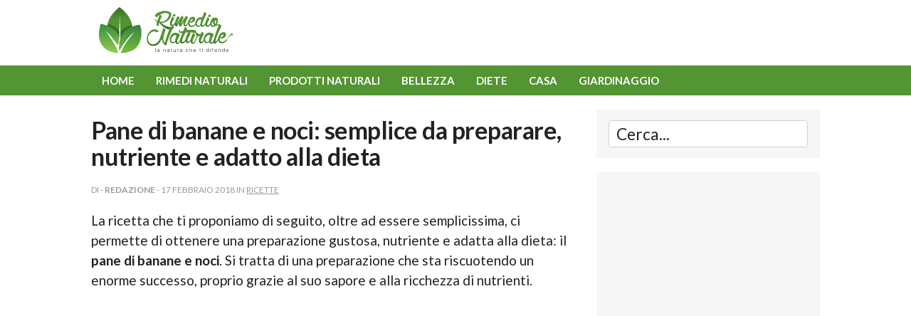

--- FILE ---
content_type: text/html; charset=UTF-8
request_url: https://www.rimedio-naturale.it/pane-di-banane-e-noci-semplice-da-preparare-nutriente-e-adatto-alla-dieta.html
body_size: 30245
content:
<!DOCTYPE html>
<html lang="it-IT">
<head>

<meta charset="utf-8">

<meta name="viewport" content="width=device-width, initial-scale=1">
<link href='https://fonts.googleapis.com/css?family=Lato:400,700,400italic' rel='stylesheet' type='text/css'>
<link rel="stylesheet" href="https://www.rimedio-naturale.it/wp-content/themes/rimedionaturale/css/normalize.css">
<link rel="stylesheet" href="https://www.rimedio-naturale.it/wp-content/themes/rimedionaturale/css/skeleton.css">
<link rel="stylesheet" href="https://www.rimedio-naturale.it/wp-content/themes/rimedionaturale/style.css">
<link rel="alternate" type="application/rss+xml" title="Rimedio Naturale RSS Feed" href="https://www.rimedio-naturale.it/feed" />
<link rel="alternate" type="application/atom+xml" title="Rimedio Naturale Atom Feed" href="https://www.rimedio-naturale.it/feed/atom" />
<link rel="pingback" href="https://www.rimedio-naturale.it/xmlrpc.php" />
<link href="https://www.rimedio-naturale.it/rimnat_icon.gif" rel="icon" type="image/jpg" />
<meta property="fb:pages" content="254839397885726" />
<meta property="fb:app_id" content="474474156294104" />
<meta name='robots' content='index, follow, max-image-preview:large, max-snippet:-1, max-video-preview:-1' />

	<!-- This site is optimized with the Yoast SEO plugin v26.8 - https://yoast.com/product/yoast-seo-wordpress/ -->
	<title>Pane di banane e noci: semplice da preparare, nutriente e adatto alla dieta</title>
	<meta name="description" content="Pane di banane e noci: semplice da preparare, nutriente e adatto alla dieta - Rimedio Naturale" />
	<link rel="canonical" href="https://www.rimedio-naturale.it/pane-di-banane-e-noci-semplice-da-preparare-nutriente-e-adatto-alla-dieta.html" />
	<meta property="og:locale" content="it_IT" />
	<meta property="og:type" content="article" />
	<meta property="og:title" content="Pane di banane e noci: semplice da preparare, nutriente e adatto alla dieta" />
	<meta property="og:description" content="Pane di banane e noci: semplice da preparare, nutriente e adatto alla dieta - Rimedio Naturale" />
	<meta property="og:url" content="https://www.rimedio-naturale.it/pane-di-banane-e-noci-semplice-da-preparare-nutriente-e-adatto-alla-dieta.html" />
	<meta property="og:site_name" content="Rimedio Naturale" />
	<meta property="article:publisher" content="https://www.facebook.com/RimedioNaturale" />
	<meta property="article:published_time" content="2018-02-17T21:46:21+00:00" />
	<meta property="og:image" content="https://www.rimedio-naturale.it/wp-content/uploads/2018/02/pane-di-banana-e-noci.jpg" />
	<meta name="author" content="Redazione" />
	<meta name="twitter:card" content="summary_large_image" />
	<meta name="twitter:label1" content="Scritto da" />
	<meta name="twitter:data1" content="Redazione" />
	<meta name="twitter:label2" content="Tempo di lettura stimato" />
	<meta name="twitter:data2" content="1 minuto" />
	<script type="application/ld+json" class="yoast-schema-graph">{"@context":"https://schema.org","@graph":[{"@type":"Article","@id":"https://www.rimedio-naturale.it/pane-di-banane-e-noci-semplice-da-preparare-nutriente-e-adatto-alla-dieta.html#article","isPartOf":{"@id":"https://www.rimedio-naturale.it/pane-di-banane-e-noci-semplice-da-preparare-nutriente-e-adatto-alla-dieta.html"},"author":{"name":"Redazione","@id":"https://www.rimedio-naturale.it/#/schema/person/f458d0d2fe4a5405f63b90c27308daa2"},"headline":"Pane di banane e noci: semplice da preparare, nutriente e adatto alla dieta","datePublished":"2018-02-17T21:46:21+00:00","mainEntityOfPage":{"@id":"https://www.rimedio-naturale.it/pane-di-banane-e-noci-semplice-da-preparare-nutriente-e-adatto-alla-dieta.html"},"wordCount":236,"commentCount":0,"image":{"@id":"https://www.rimedio-naturale.it/pane-di-banane-e-noci-semplice-da-preparare-nutriente-e-adatto-alla-dieta.html#primaryimage"},"thumbnailUrl":"https://www.rimedio-naturale.it/wp-content/uploads/2018/02/pane-di-banana-e-noci.jpg","articleSection":["Ricette"],"inLanguage":"it-IT","potentialAction":[{"@type":"CommentAction","name":"Comment","target":["https://www.rimedio-naturale.it/pane-di-banane-e-noci-semplice-da-preparare-nutriente-e-adatto-alla-dieta.html#respond"]}]},{"@type":"WebPage","@id":"https://www.rimedio-naturale.it/pane-di-banane-e-noci-semplice-da-preparare-nutriente-e-adatto-alla-dieta.html","url":"https://www.rimedio-naturale.it/pane-di-banane-e-noci-semplice-da-preparare-nutriente-e-adatto-alla-dieta.html","name":"Pane di banane e noci: semplice da preparare, nutriente e adatto alla dieta","isPartOf":{"@id":"https://www.rimedio-naturale.it/#website"},"primaryImageOfPage":{"@id":"https://www.rimedio-naturale.it/pane-di-banane-e-noci-semplice-da-preparare-nutriente-e-adatto-alla-dieta.html#primaryimage"},"image":{"@id":"https://www.rimedio-naturale.it/pane-di-banane-e-noci-semplice-da-preparare-nutriente-e-adatto-alla-dieta.html#primaryimage"},"thumbnailUrl":"https://www.rimedio-naturale.it/wp-content/uploads/2018/02/pane-di-banana-e-noci.jpg","datePublished":"2018-02-17T21:46:21+00:00","author":{"@id":"https://www.rimedio-naturale.it/#/schema/person/f458d0d2fe4a5405f63b90c27308daa2"},"description":"Pane di banane e noci: semplice da preparare, nutriente e adatto alla dieta - Rimedio Naturale","breadcrumb":{"@id":"https://www.rimedio-naturale.it/pane-di-banane-e-noci-semplice-da-preparare-nutriente-e-adatto-alla-dieta.html#breadcrumb"},"inLanguage":"it-IT","potentialAction":[{"@type":"ReadAction","target":["https://www.rimedio-naturale.it/pane-di-banane-e-noci-semplice-da-preparare-nutriente-e-adatto-alla-dieta.html"]}]},{"@type":"ImageObject","inLanguage":"it-IT","@id":"https://www.rimedio-naturale.it/pane-di-banane-e-noci-semplice-da-preparare-nutriente-e-adatto-alla-dieta.html#primaryimage","url":"https://www.rimedio-naturale.it/wp-content/uploads/2018/02/pane-di-banana-e-noci.jpg","contentUrl":"https://www.rimedio-naturale.it/wp-content/uploads/2018/02/pane-di-banana-e-noci.jpg","width":540,"height":275},{"@type":"BreadcrumbList","@id":"https://www.rimedio-naturale.it/pane-di-banane-e-noci-semplice-da-preparare-nutriente-e-adatto-alla-dieta.html#breadcrumb","itemListElement":[{"@type":"ListItem","position":1,"name":"Home","item":"https://www.rimedio-naturale.it/"},{"@type":"ListItem","position":2,"name":"Pane di banane e noci: semplice da preparare, nutriente e adatto alla dieta"}]},{"@type":"WebSite","@id":"https://www.rimedio-naturale.it/#website","url":"https://www.rimedio-naturale.it/","name":"Rimedio Naturale","description":"Cure e rimedi naturali per vivere meglio, un blog sulle buone abitudini alimentari per una vita sana.","potentialAction":[{"@type":"SearchAction","target":{"@type":"EntryPoint","urlTemplate":"https://www.rimedio-naturale.it/?s={search_term_string}"},"query-input":{"@type":"PropertyValueSpecification","valueRequired":true,"valueName":"search_term_string"}}],"inLanguage":"it-IT"},{"@type":"Person","@id":"https://www.rimedio-naturale.it/#/schema/person/f458d0d2fe4a5405f63b90c27308daa2","name":"Redazione","url":"https://www.rimedio-naturale.it/author/redazione"}]}</script>
	<!-- / Yoast SEO plugin. -->


<link rel='dns-prefetch' href='//platform-api.sharethis.com' />
<link rel="alternate" type="application/rss+xml" title="Rimedio Naturale &raquo; Pane di banane e noci: semplice da preparare, nutriente e adatto alla dieta Feed dei commenti" href="https://www.rimedio-naturale.it/pane-di-banane-e-noci-semplice-da-preparare-nutriente-e-adatto-alla-dieta.html/feed" />
<link rel="alternate" title="oEmbed (JSON)" type="application/json+oembed" href="https://www.rimedio-naturale.it/wp-json/oembed/1.0/embed?url=https%3A%2F%2Fwww.rimedio-naturale.it%2Fpane-di-banane-e-noci-semplice-da-preparare-nutriente-e-adatto-alla-dieta.html" />
<link rel="alternate" title="oEmbed (XML)" type="text/xml+oembed" href="https://www.rimedio-naturale.it/wp-json/oembed/1.0/embed?url=https%3A%2F%2Fwww.rimedio-naturale.it%2Fpane-di-banane-e-noci-semplice-da-preparare-nutriente-e-adatto-alla-dieta.html&#038;format=xml" />
<style id='wp-img-auto-sizes-contain-inline-css' type='text/css'>
img:is([sizes=auto i],[sizes^="auto," i]){contain-intrinsic-size:3000px 1500px}
/*# sourceURL=wp-img-auto-sizes-contain-inline-css */
</style>
<style id='wp-emoji-styles-inline-css' type='text/css'>

	img.wp-smiley, img.emoji {
		display: inline !important;
		border: none !important;
		box-shadow: none !important;
		height: 1em !important;
		width: 1em !important;
		margin: 0 0.07em !important;
		vertical-align: -0.1em !important;
		background: none !important;
		padding: 0 !important;
	}
/*# sourceURL=wp-emoji-styles-inline-css */
</style>
<style id='wp-block-library-inline-css' type='text/css'>
:root{--wp-block-synced-color:#7a00df;--wp-block-synced-color--rgb:122,0,223;--wp-bound-block-color:var(--wp-block-synced-color);--wp-editor-canvas-background:#ddd;--wp-admin-theme-color:#007cba;--wp-admin-theme-color--rgb:0,124,186;--wp-admin-theme-color-darker-10:#006ba1;--wp-admin-theme-color-darker-10--rgb:0,107,160.5;--wp-admin-theme-color-darker-20:#005a87;--wp-admin-theme-color-darker-20--rgb:0,90,135;--wp-admin-border-width-focus:2px}@media (min-resolution:192dpi){:root{--wp-admin-border-width-focus:1.5px}}.wp-element-button{cursor:pointer}:root .has-very-light-gray-background-color{background-color:#eee}:root .has-very-dark-gray-background-color{background-color:#313131}:root .has-very-light-gray-color{color:#eee}:root .has-very-dark-gray-color{color:#313131}:root .has-vivid-green-cyan-to-vivid-cyan-blue-gradient-background{background:linear-gradient(135deg,#00d084,#0693e3)}:root .has-purple-crush-gradient-background{background:linear-gradient(135deg,#34e2e4,#4721fb 50%,#ab1dfe)}:root .has-hazy-dawn-gradient-background{background:linear-gradient(135deg,#faaca8,#dad0ec)}:root .has-subdued-olive-gradient-background{background:linear-gradient(135deg,#fafae1,#67a671)}:root .has-atomic-cream-gradient-background{background:linear-gradient(135deg,#fdd79a,#004a59)}:root .has-nightshade-gradient-background{background:linear-gradient(135deg,#330968,#31cdcf)}:root .has-midnight-gradient-background{background:linear-gradient(135deg,#020381,#2874fc)}:root{--wp--preset--font-size--normal:16px;--wp--preset--font-size--huge:42px}.has-regular-font-size{font-size:1em}.has-larger-font-size{font-size:2.625em}.has-normal-font-size{font-size:var(--wp--preset--font-size--normal)}.has-huge-font-size{font-size:var(--wp--preset--font-size--huge)}.has-text-align-center{text-align:center}.has-text-align-left{text-align:left}.has-text-align-right{text-align:right}.has-fit-text{white-space:nowrap!important}#end-resizable-editor-section{display:none}.aligncenter{clear:both}.items-justified-left{justify-content:flex-start}.items-justified-center{justify-content:center}.items-justified-right{justify-content:flex-end}.items-justified-space-between{justify-content:space-between}.screen-reader-text{border:0;clip-path:inset(50%);height:1px;margin:-1px;overflow:hidden;padding:0;position:absolute;width:1px;word-wrap:normal!important}.screen-reader-text:focus{background-color:#ddd;clip-path:none;color:#444;display:block;font-size:1em;height:auto;left:5px;line-height:normal;padding:15px 23px 14px;text-decoration:none;top:5px;width:auto;z-index:100000}html :where(.has-border-color){border-style:solid}html :where([style*=border-top-color]){border-top-style:solid}html :where([style*=border-right-color]){border-right-style:solid}html :where([style*=border-bottom-color]){border-bottom-style:solid}html :where([style*=border-left-color]){border-left-style:solid}html :where([style*=border-width]){border-style:solid}html :where([style*=border-top-width]){border-top-style:solid}html :where([style*=border-right-width]){border-right-style:solid}html :where([style*=border-bottom-width]){border-bottom-style:solid}html :where([style*=border-left-width]){border-left-style:solid}html :where(img[class*=wp-image-]){height:auto;max-width:100%}:where(figure){margin:0 0 1em}html :where(.is-position-sticky){--wp-admin--admin-bar--position-offset:var(--wp-admin--admin-bar--height,0px)}@media screen and (max-width:600px){html :where(.is-position-sticky){--wp-admin--admin-bar--position-offset:0px}}
/*wp_block_styles_on_demand_placeholder:69775ea25aa61*/
/*# sourceURL=wp-block-library-inline-css */
</style>
<style id='classic-theme-styles-inline-css' type='text/css'>
/*! This file is auto-generated */
.wp-block-button__link{color:#fff;background-color:#32373c;border-radius:9999px;box-shadow:none;text-decoration:none;padding:calc(.667em + 2px) calc(1.333em + 2px);font-size:1.125em}.wp-block-file__button{background:#32373c;color:#fff;text-decoration:none}
/*# sourceURL=/wp-includes/css/classic-themes.min.css */
</style>
<link rel='stylesheet' id='share-this-share-buttons-sticky-css' href='https://www.rimedio-naturale.it/wp-content/plugins/sharethis-share-buttons/css/mu-style.css?ver=1755186301' type='text/css' media='all' />
<script type="text/javascript" src="//platform-api.sharethis.com/js/sharethis.js?ver=2.3.6#property=65521acf645def0013d4a85a&amp;product=inline-buttons&amp;source=sharethis-share-buttons-wordpress" id="share-this-share-buttons-mu-js"></script>
<link rel="https://api.w.org/" href="https://www.rimedio-naturale.it/wp-json/" /><link rel="alternate" title="JSON" type="application/json" href="https://www.rimedio-naturale.it/wp-json/wp/v2/posts/15889" /><link rel="EditURI" type="application/rsd+xml" title="RSD" href="https://www.rimedio-naturale.it/xmlrpc.php?rsd" />
<meta name="generator" content="WordPress 6.9" />
<link rel='shortlink' href='https://www.rimedio-naturale.it/?p=15889' />
<style type="text/css">.recentcomments a{display:inline !important;padding:0 !important;margin:0 !important;}</style>		<style type="text/css" id="wp-custom-css">
			article img {
    height: auto;
    max-width: 100%;
}		</style>
			
<!-- analytics nuovo -->
<!-- Google tag (gtag.js) -->
<script async src="https://www.googletagmanager.com/gtag/js?id=G-MPJ99RM26H"></script>
<script>
  window.dataLayer = window.dataLayer || [];
  function gtag(){dataLayer.push(arguments);}
  gtag('js', new Date());

  gtag('config', 'G-MPJ99RM26H');
</script>

<script async src="//pagead2.googlesyndication.com/pagead/js/adsbygoogle.js"></script>
<script>
     (adsbygoogle = window.adsbygoogle || []).push({
          google_ad_client: "ca-pub-2459406232841896",
          enable_page_level_ads: true
     });
</script>

<script type="text/javascript" async="async" src="//widgets.outbrain.com/outbrain.js"></script>

</head>
<body>
<section class="band header">
<header class="container main">
<div class="twelve columns">
<a href="https://www.rimedio-naturale.it/"><img src="https://www.rimedio-naturale.it/wp-content/themes/rimedionaturale/imgs/rimedionaturalelogo.png" width="190" height="65" alt="Rimedio Naturale" class="logo"></a></div>
</header>
</section>
<section class="band navigation">
<nav class="container primary">
<div class="twelve columns">
<ul>
<li><a href="https://www.rimedio-naturale.it/">Home</a></li>
<li><a href="https://www.rimedio-naturale.it/category/rimedi-naturali">Rimedi naturali</a></li>
<li><a href="https://www.rimedio-naturale.it/category/prodotti-naturali">Prodotti naturali</a></li>
<li><a href="https://www.rimedio-naturale.it/category/bellezza">Bellezza</a></li>
<li><a href="https://www.rimedio-naturale.it/category/diete">Diete</a></li>
<li><a href="https://www.rimedio-naturale.it/category/casa">Casa</a></li>
<li><a href="https://www.rimedio-naturale.it/category/giardinaggio">Giardinaggio</a></li>
</ul>
</div>
</nav>
</section>
<div class="container">
<div class="twelve columns">
</div>
</div><section class="band body">
<div class="container">
<div class="two-thirds column content">
<article class="articolo post-15889 post type-post status-publish format-standard hentry category-ricette" id="post-15889"> 
<div class="media-body">
<header>
<h1>Pane di banane e noci: semplice da preparare, nutriente e adatto alla dieta</h1>
<p class="small">Di - <strong>Redazione</strong> - 17 Febbraio 2018 in <a href="https://www.rimedio-naturale.it/category/ricette" rel="category tag">Ricette</a></p>
</header>
<div style="margin-top: 0px; margin-bottom: 0px;" class="sharethis-inline-share-buttons" ></div><p>La ricetta che ti proponiamo di seguito, oltre ad essere semplicissima, ci permette di ottenere una preparazione gustosa, nutriente e adatta alla dieta: il <strong>pane di banane e noci</strong>. Si tratta di una preparazione che sta riscuotendo un enorme successo, proprio grazie al suo sapore e alla ricchezza di nutrienti.</p><script async src="//pagead2.googlesyndication.com/pagead/js/adsbygoogle.js"></script>
<ins class="adsbygoogle"
     style="display:block; text-align:center;"
     data-ad-format="fluid"
     data-ad-layout="in-article"
     data-ad-client="ca-pub-2459406232841896"
     data-ad-slot="1821153966"></ins>
<script>
     (adsbygoogle = window.adsbygoogle || []).push({});
</script>

<p>Per prepararla hai bisogno di circa un&#8217;ora, tempi di cottura inclusi, e di ingredienti che sono alla portata di tutti. E&#8217; una preparazione eccellente per essere consumata a colazione, dà energia e fornisce al nostro organismo tantissimi nutrienti.</p>
<p><img fetchpriority="high" decoding="async" class="alignright  wp-image-15890" src="https://www.rimedio-naturale.it/wp-content/uploads/2018/02/pane-di-banana-e-noci.jpg" alt="" width="320" height="163" />Per preparare il <strong>pane di banane e noci</strong> hai bisogno di: 3 banane sbucciate e macinate, 75 grammi di burro sciolto, 170 grammi di zucchero, 1 uovo sbattuto, 1 cucchiaino di estratto di vaniglia, 1 cucchiaino di bicarbonato, 1 pizzico di sale, 200 grammi di farina e 70 grammi di noci macinate.</p>
<p>Preriscalda il forno a 180° C. Versa il burro e le banane macinate usando un cucchiaio di legno. Aggiungi zucchero, uovo e vaniglia, e continua a mescolare, versando via via anche il bicarbonato e il sale. Infine, aggiungi la farina e mescola bene per far integrare gli ingredienti tra loro.</p>
<p>Aggiungi anche le noci, mescolando per qualche secondo per distribuirli in tutto l&#8217;impasto. Versa il tutto in una teglia precedentemente oliata (dimensioni consigliate 10 x 20 cm) e inforna per circa un&#8217;ora. Il <strong>pane di banane e noci</strong> è pronto per essere servito.</p>
</p><div class="condividi">
<span class="titolo">Condividi l'articolo</span>
<div class="sharethis-inline-share-buttons"></div></div>	
<script async src="//pagead2.googlesyndication.com/pagead/js/adsbygoogle.js"></script>
<ins class="adsbygoogle"
     style="display:block; text-align:center;"
     data-ad-format="fluid"
     data-ad-layout="in-article"
     data-ad-client="ca-pub-2459406232841896"
     data-ad-slot="1821153966"></ins>
<script>
     (adsbygoogle = window.adsbygoogle || []).push({});
</script>
</div>
</article>
<div class="disclaimer">
Importante: Questo sito web non dà consigli medici, né suggerisce l'uso di tecniche come forma di trattamento per problemi fisici, per i quali è invece necessario il parere di un medico. Nel caso si decidesse di applicare le informazioni contenute in questo sito, lo stesso non se ne assume le responsabilità. L'intenzione del sito è quella di essere illustrativo, non esortativo né didattico.
</div>
<div class="relazionati">

<script async src="https://pagead2.googlesyndication.com/pagead/js/adsbygoogle.js?client=ca-pub-2459406232841896"
     crossorigin="anonymous"></script>
<ins class="adsbygoogle"
     style="display:block"
     data-ad-format="autorelaxed"
     data-ad-client="ca-pub-2459406232841896"
     data-ad-slot="3860996606"></ins>
<script>
     (adsbygoogle = window.adsbygoogle || []).push({});
</script>

</div>

<!-- If comments are open, but there are no comments. -->

<div id="respond">
<h3>Aggiungi un commento</h3>
<div class="cancel-comment-reply">
<small><a rel="nofollow" id="cancel-comment-reply-link" href="/pane-di-banane-e-noci-semplice-da-preparare-nutriente-e-adatto-alla-dieta.html#respond" style="display:none;">Fai clic qui per annullare la risposta.</a></small>
</div>
<form action="https://www.rimedio-naturale.it/wp-comments-post.php" method="post" id="commentform">
<p><label for="author">Nome *</label>
<input type="text" name="author" id="author" value="" size="22" tabindex="1" />
</p>
<p><label for="email">E-mail (non verr&agrave; pubblicata) (*)</label>
<input type="text" name="email" id="email" value="" size="22" tabindex="2" />
</p><!--<p><small><strong>XHTML:</strong> You can use these tags: <code>&lt;a href=&quot;&quot; title=&quot;&quot;&gt; &lt;abbr title=&quot;&quot;&gt; &lt;acronym title=&quot;&quot;&gt; &lt;b&gt; &lt;blockquote cite=&quot;&quot;&gt; &lt;cite&gt; &lt;code&gt; &lt;del datetime=&quot;&quot;&gt; &lt;em&gt; &lt;i&gt; &lt;q cite=&quot;&quot;&gt; &lt;s&gt; &lt;strike&gt; &lt;strong&gt; </code></small></p>-->
<p><label for="comment">Commento</label>
<textarea name="comment" id="comment" cols="27" rows="8" tabindex="4"></textarea></p>
<p class="comment-form-cookies-consent"><input id="wp-comment-cookies-consent" name="wp-comment-cookies-consent" type="checkbox" value="yes" />
<label for="wp-comment-cookies-consent" style="display:inline">Salva il mio nome, email e sito Web in questo browser per la prossima volta che commento.</label></p>
<p><input name="submit" type="submit" id="submit" tabindex="5" value="Invia commento" class="formbutton" />
<input type='hidden' name='comment_post_ID' value='15889' id='comment_post_ID' />
<input type='hidden' name='comment_parent' id='comment_parent' value='0' />
</p>
<p style="display: none;"><input type="hidden" id="akismet_comment_nonce" name="akismet_comment_nonce" value="589ae3241c" /></p><p style="display: none !important;" class="akismet-fields-container" data-prefix="ak_"><label>&#916;<textarea name="ak_hp_textarea" cols="45" rows="8" maxlength="100"></textarea></label><input type="hidden" id="ak_js_1" name="ak_js" value="64"/><script>document.getElementById( "ak_js_1" ).setAttribute( "value", ( new Date() ).getTime() );</script></p></form>
</div>
</div>
      <div class="one-third column sidebar">
        <div class="side cerca">
		  <form method="get" id="searchform" class="search-form" action="https://www.rimedio-naturale.it" _lpchecked="1">
			<fieldset>
			<input type="text" name="s" id="s" value="Cerca..." onblur="if (this.value == '') {this.value = 'Cerca...';}" onfocus="if (this.value == 'Cerca...') {this.value = '';}" >
		    </fieldset>
		  </form>
        </div>
             <div class="ad side"> 
          <script async src="https://pagead2.googlesyndication.com/pagead/js/adsbygoogle.js"></script>
<!-- rimnat-resp2 -->
<ins class="adsbygoogle"
     style="display:block"
     data-ad-client="ca-pub-2459406232841896"
     data-ad-slot="7271736364"
     data-ad-format="auto"
     data-full-width-responsive="true"></ins>
<script>
     (adsbygoogle = window.adsbygoogle || []).push({});
</script>
        </div>
     		  	  
		  

  
        <div class="side">
          <h3>Ultimi articoli</h3>
	    <ul>
		<li><a href="https://www.rimedio-naturale.it/tisana-di-alloro-rosmarino-e-miele-un-rimedio-antico-ed-efficace.html">Tisana di alloro, rosmarino e miele: un rimedio antico ed efficace</a> </li> <li><a href="https://www.rimedio-naturale.it/come-preparare-il-vin-brule-piu-buono-in-assoluto.html">Come preparare il vin brulé più buono in assoluto</a> </li> <li><a href="https://www.rimedio-naturale.it/budino-di-riso-alla-cannella-delizioso-leggero-e-ricco-di-proprieta.html">Budino di riso alla cannella: delizioso, leggero e ricco di proprietà</a> </li> <li><a href="https://www.rimedio-naturale.it/come-preparare-le-gustose-mandorle-ricoperte-di-cioccolate.html">Come preparare le gustose mandorle ricoperte di cioccolato</a> </li> <li><a href="https://www.rimedio-naturale.it/come-preparare-un-panettone-casalingo-delizioso-e-molto-leggero.html">Come preparare un panettone casalingo delizioso e molto leggero</a> </li> <li><a href="https://www.rimedio-naturale.it/la-zuppa-di-verdure-leggera-e-saziante-per-depurarsi-e-perdere-peso.html">La zuppa di verdure leggera e saziante per depurarsi e perdere peso</a> </li> <li><a href="https://www.rimedio-naturale.it/tutte-le-applicazioni-dellolio-di-cocco-per-la-ricrescita-dei-capelli.html">Tutte le applicazioni dell'olio di cocco per la ricrescita dei capelli</a> </li> <li><a href="https://www.rimedio-naturale.it/tutti-gli-incredibili-usi-dei-semi-di-dattero.html">Tutti gli incredibili usi dei semi di dattero</a> </li> 	    </ul>
        </div>
		
		  
		  
<div class="side outbrain">
	<script async src="https://pagead2.googlesyndication.com/pagead/js/adsbygoogle.js?client=ca-pub-2459406232841896"
     crossorigin="anonymous"></script>
<ins class="adsbygoogle"
     style="display:block"
     data-ad-format="autorelaxed"
     data-ad-client="ca-pub-2459406232841896"
     data-ad-slot="3860996606"></ins>
<script>
     (adsbygoogle = window.adsbygoogle || []).push({});
</script>
</div>


</div></div>
</div>
</section>
<section class="band footer">
  <footer class="container">
    <div class="row">
      <div class="one-half column">
        <p>Copyright © 2009-2026 <a href="https://www.rimedio-naturale.it/">Rimedio Naturale</a> - Tutti i diritti riservati.</p>
      </div>
      <div class="one-half column right">
        <p><a href="https://www.rimedio-naturale.it/privacy-policy.html">Privacy Policy</a> | <a href="https://www.rimedio-naturale.it/disclaimer.html">Disclaimer</a> | <a href="https://www.rimedio-naturale.it/">Contatti</a></p>
      </div>
    </div>
  </footer>
</section>
<script src="https://code.jquery.com/jquery-1.11.2.min.js"></script> 
<script type="text/javascript">  
$("<select />").appendTo(".navigation nav div");

$("<option />", {
   "selected": "selected",
   "value"   : "",
   "text"    : "Vai a..."
}).appendTo("nav select");

$(".navigation nav li a").each(function() {
 var el = $(this);
 $("<option />", {
     "value"   : el.attr("href"),
     "text"    : el.text()
 }).appendTo("nav select");
});
$("nav select").change(function() {
  window.location = $(this).find("option:selected").val();
});
</script> 
<script type="speculationrules">
{"prefetch":[{"source":"document","where":{"and":[{"href_matches":"/*"},{"not":{"href_matches":["/wp-*.php","/wp-admin/*","/wp-content/uploads/*","/wp-content/*","/wp-content/plugins/*","/wp-content/themes/rimedionaturale/*","/*\\?(.+)"]}},{"not":{"selector_matches":"a[rel~=\"nofollow\"]"}},{"not":{"selector_matches":".no-prefetch, .no-prefetch a"}}]},"eagerness":"conservative"}]}
</script>
<script defer type="text/javascript" src="https://www.rimedio-naturale.it/wp-content/plugins/akismet/_inc/akismet-frontend.js?ver=1763091408" id="akismet-frontend-js"></script>
<script id="wp-emoji-settings" type="application/json">
{"baseUrl":"https://s.w.org/images/core/emoji/17.0.2/72x72/","ext":".png","svgUrl":"https://s.w.org/images/core/emoji/17.0.2/svg/","svgExt":".svg","source":{"concatemoji":"https://www.rimedio-naturale.it/wp-includes/js/wp-emoji-release.min.js?ver=6.9"}}
</script>
<script type="module">
/* <![CDATA[ */
/*! This file is auto-generated */
const a=JSON.parse(document.getElementById("wp-emoji-settings").textContent),o=(window._wpemojiSettings=a,"wpEmojiSettingsSupports"),s=["flag","emoji"];function i(e){try{var t={supportTests:e,timestamp:(new Date).valueOf()};sessionStorage.setItem(o,JSON.stringify(t))}catch(e){}}function c(e,t,n){e.clearRect(0,0,e.canvas.width,e.canvas.height),e.fillText(t,0,0);t=new Uint32Array(e.getImageData(0,0,e.canvas.width,e.canvas.height).data);e.clearRect(0,0,e.canvas.width,e.canvas.height),e.fillText(n,0,0);const a=new Uint32Array(e.getImageData(0,0,e.canvas.width,e.canvas.height).data);return t.every((e,t)=>e===a[t])}function p(e,t){e.clearRect(0,0,e.canvas.width,e.canvas.height),e.fillText(t,0,0);var n=e.getImageData(16,16,1,1);for(let e=0;e<n.data.length;e++)if(0!==n.data[e])return!1;return!0}function u(e,t,n,a){switch(t){case"flag":return n(e,"\ud83c\udff3\ufe0f\u200d\u26a7\ufe0f","\ud83c\udff3\ufe0f\u200b\u26a7\ufe0f")?!1:!n(e,"\ud83c\udde8\ud83c\uddf6","\ud83c\udde8\u200b\ud83c\uddf6")&&!n(e,"\ud83c\udff4\udb40\udc67\udb40\udc62\udb40\udc65\udb40\udc6e\udb40\udc67\udb40\udc7f","\ud83c\udff4\u200b\udb40\udc67\u200b\udb40\udc62\u200b\udb40\udc65\u200b\udb40\udc6e\u200b\udb40\udc67\u200b\udb40\udc7f");case"emoji":return!a(e,"\ud83e\u1fac8")}return!1}function f(e,t,n,a){let r;const o=(r="undefined"!=typeof WorkerGlobalScope&&self instanceof WorkerGlobalScope?new OffscreenCanvas(300,150):document.createElement("canvas")).getContext("2d",{willReadFrequently:!0}),s=(o.textBaseline="top",o.font="600 32px Arial",{});return e.forEach(e=>{s[e]=t(o,e,n,a)}),s}function r(e){var t=document.createElement("script");t.src=e,t.defer=!0,document.head.appendChild(t)}a.supports={everything:!0,everythingExceptFlag:!0},new Promise(t=>{let n=function(){try{var e=JSON.parse(sessionStorage.getItem(o));if("object"==typeof e&&"number"==typeof e.timestamp&&(new Date).valueOf()<e.timestamp+604800&&"object"==typeof e.supportTests)return e.supportTests}catch(e){}return null}();if(!n){if("undefined"!=typeof Worker&&"undefined"!=typeof OffscreenCanvas&&"undefined"!=typeof URL&&URL.createObjectURL&&"undefined"!=typeof Blob)try{var e="postMessage("+f.toString()+"("+[JSON.stringify(s),u.toString(),c.toString(),p.toString()].join(",")+"));",a=new Blob([e],{type:"text/javascript"});const r=new Worker(URL.createObjectURL(a),{name:"wpTestEmojiSupports"});return void(r.onmessage=e=>{i(n=e.data),r.terminate(),t(n)})}catch(e){}i(n=f(s,u,c,p))}t(n)}).then(e=>{for(const n in e)a.supports[n]=e[n],a.supports.everything=a.supports.everything&&a.supports[n],"flag"!==n&&(a.supports.everythingExceptFlag=a.supports.everythingExceptFlag&&a.supports[n]);var t;a.supports.everythingExceptFlag=a.supports.everythingExceptFlag&&!a.supports.flag,a.supports.everything||((t=a.source||{}).concatemoji?r(t.concatemoji):t.wpemoji&&t.twemoji&&(r(t.twemoji),r(t.wpemoji)))});
//# sourceURL=https://www.rimedio-naturale.it/wp-includes/js/wp-emoji-loader.min.js
/* ]]> */
</script>
</body>
</html>

--- FILE ---
content_type: text/html; charset=utf-8
request_url: https://www.google.com/recaptcha/api2/aframe
body_size: 260
content:
<!DOCTYPE HTML><html><head><meta http-equiv="content-type" content="text/html; charset=UTF-8"></head><body><script nonce="UCqI1vVUHBBU2iIsHF4X2Q">/** Anti-fraud and anti-abuse applications only. See google.com/recaptcha */ try{var clients={'sodar':'https://pagead2.googlesyndication.com/pagead/sodar?'};window.addEventListener("message",function(a){try{if(a.source===window.parent){var b=JSON.parse(a.data);var c=clients[b['id']];if(c){var d=document.createElement('img');d.src=c+b['params']+'&rc='+(localStorage.getItem("rc::a")?sessionStorage.getItem("rc::b"):"");window.document.body.appendChild(d);sessionStorage.setItem("rc::e",parseInt(sessionStorage.getItem("rc::e")||0)+1);localStorage.setItem("rc::h",'1769430692636');}}}catch(b){}});window.parent.postMessage("_grecaptcha_ready", "*");}catch(b){}</script></body></html>

--- FILE ---
content_type: text/css
request_url: https://www.rimedio-naturale.it/wp-content/themes/rimedionaturale/style.css
body_size: 3232
content:
body {font-family:'Lato',sans-serif}
header.main {padding:5px 0}
header.main h1 {margin:0!important}
.logo {margin-left:10px!important}
.navigation {background:#539433}
nav.primary ul, nav.primary ul li {margin:0}
nav.primary ul li {display:inline; float:left}
nav.primary ul li a {display:inline-block; line-height:42px; color:#fff; text-decoration:none; padding:0 15px; font-size:15px; font-weight:bold; text-transform:uppercase}
nav.primary ul li a:hover {background:#4a852e; color:#fff}
nav.primary select {display:none; width:100%; margin:5px 0}
.container {margin:5px auto 0!important}
.content, .sidebar {margin-top:10px}
.content h1 {color:#222; font-weight:bold}
.content h2 {padding:0 0 0.15rem 0; color:#222; font-weight:bold; margin-bottom:0.15rem; font-size:1.6em}
.content h3 {font-size:1.4em}
h1 a, h2 a {color:#333; text-decoration:none}
article.home {float:left; box-sizing: border-box; padding:8px 0 20px; content: " "; display:table}
article.first {margin-right:4%!important}
article .read-more {display:block; margin:10px 0; text-decoration:none}
.homead {float:left; box-sizing: border-box; padding:8px 0 20px; content: " "; height:315px}
.small {font-size:12px; color:#999; text-transform:uppercase; margin-bottom:1rem}
.small a {color:#999}
.categoria {display:block; background:#e6f4df; border:1px solid #b5d7a8; padding:1.3rem; margin:0 0 1.3rem}
.categoria p {font-size:1.1em; margin-bottom:1em}
.relazionati {margin:3rem 0}
.disclaimer {margin:3rem 0; font-size:16px; font-style:italic}
.alignleft {float:left; margin:0 1rem 1rem 0}
.alignright {float:right; margin:0 0 1rem 1rem}
.sidebar .side {margin-bottom:2rem; padding:15px; background:#f6f6f6}
.sidebar .ad {padding:25px}
.side li {background:url(https://www.rimedio-naturale.it/wp-content/themes/rimedionaturale/imgs/li.png) no-repeat top left; list-style:none; padding-left:2rem}
.pagination {margin:30px 0 20px}
.page-numbers {font-size:17px; padding:7px 13px;; border-radius:15px; background:#49832e; color:#fff; text-decoration:none}
a.page-numbers:hover {color:#fff; background:#aaa; text-decoration:none}
.dots {background:none!important; color:#333!important; padding:2px!important}
.current {background:#aaa!important}
.commentlist li {list-style:none; margin-top:24px; padding:15px}
.depth-2 {background:#f5f5f5!important}
.cerca form, .cerca fieldset, .cerca input {margin-bottom:0!important}
.cerca input {width:100%}
.wp-caption-text {font-size:13px; text-align:right; margin:0 10px 0 0}
li.comment {border:1px solid #f5f5f5; background:#fafafa}
li.comment p {margin:2rem 0}
#respond label {font-weight:normal!important}
.condividi {margin:10px 0 20px; background:#fcfcfc; padding:5px 10px; border-left:3px solid #ddd}
.condividi .titolo {display:block; font-size:20px; font-weight:bold; margin:0 0 8px}
.sharethis-inline-share-buttons {margin-bottom:10px!important}
.sharethis-inline-share-buttons, .st-inline-share-buttons{width:300px}
.cc-window.cc-banner {padding:0.1em 0.6em!important}
.cc-revoke, .cc-window {font-size:14px!important; line-height:0.8em!important}
.cc-btn {padding:.2em .4em!important}
.footer {background:#2f2f2f; padding:1.3em 0 5em; font-size:13px; margin-top:4em; color:#aaa}
.footer .right {text-align:right}